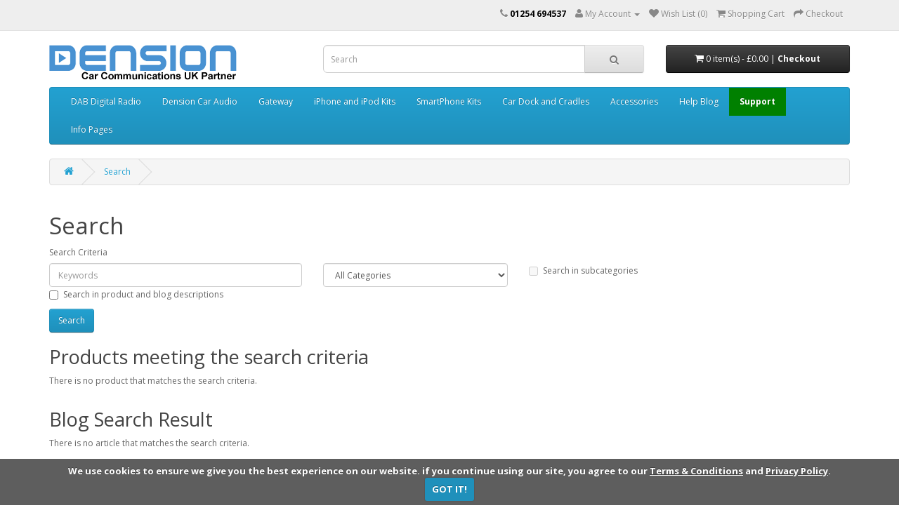

--- FILE ---
content_type: text/html; charset=utf-8
request_url: https://www.dension.co.uk/index.php?route=product/search&tag=Dension%20Gateway%20500S%20BT%20MOST%20GW52MO1%20Car%20iPod%20iPhone%20USB%20BT%20Adapter%20dension
body_size: 5259
content:
<!DOCTYPE html> <!--[if IE]><![endif]--> <!--[if IE 8 ]><html dir="ltr"  lang="en" class="ie8"><![endif]--> <!--[if IE 9 ]><html dir="ltr"  lang="en" class="ie9"><![endif]--> <!--[if (gt IE 9)|!(IE)]><!--> <html dir="ltr"  lang="en"> <!--<![endif]--> <head> <meta charset="UTF-8" /> <meta name="viewport" content="width=device-width, initial-scale=1"> <title>Search - Tag - Dension Gateway 500S BT MOST GW52MO1 Car iPod iPhone USB BT Adapter dension</title> <base href="https://www.dension.co.uk/" /> <link href="https://www.dension.co.uk/index.php?route=product/search" rel="canonical" /><!-- OpenGraph data - BM2 --> <!-- Twitter Card data - BM2 --> <!-- Robots data - BM2 --> <!-- Blog rel="alternate" hreflang --> <meta http-equiv="X-UA-Compatible" content="IE=edge"> <link href="https://www.dension.co.uk/image/catalog/cart.png" rel="icon" /> <script src="catalog/view/javascript/jquery/jquery-2.1.1.min.js" type="text/javascript"></script> <link href="catalog/view/javascript/bootstrap/css/bootstrap.min.css" rel="stylesheet" media="screen" /> <script src="catalog/view/javascript/mf/jquery-ui.min.js" type="text/javascript"></script> <script src="catalog/view/javascript/bootstrap/js/bootstrap.min.js" type="text/javascript"></script> <link href="catalog/view/javascript/font-awesome/css/font-awesome.min.css" rel="stylesheet" type="text/css" /> <link href="//fonts.googleapis.com/css?family=Open+Sans:400,400i,300,700" rel="stylesheet" type="text/css" /> <link href="catalog/view/theme/default/stylesheet/stylesheet.css" rel="stylesheet"> <link href="catalog/view/theme/default/stylesheet/blog/general.css" type="text/css" rel="stylesheet" media="screen" /> <script src="catalog/view/javascript/common.js" type="text/javascript"></script> <script>
  (function(i,s,o,g,r,a,m){i['GoogleAnalyticsObject']=r;i[r]=i[r]||function(){
  (i[r].q=i[r].q||[]).push(arguments)},i[r].l=1*new Date();a=s.createElement(o),
  m=s.getElementsByTagName(o)[0];a.async=1;a.src=g;m.parentNode.insertBefore(a,m)
  })(window,document,'script','//www.google-analytics.com/analytics.js','ga');

  ga('create', 'UA-72457754-1', 'auto');
  ga('send', 'pageview');

</script> <link rel="stylesheet" href="catalog/view/javascript/jquery.cluetip.css" type="text/css" /> <script src="catalog/view/javascript/jquery.cluetip.js" type="text/javascript"></script> <script type="text/javascript">
				$(document).ready(function() {
				$('a.title').cluetip({splitTitle: '|'});
				  $('ol.rounded a:eq(0)').cluetip({splitTitle: '|', dropShadow: false, cluetipClass: 'rounded', showtitle: false});
				  $('ol.rounded a:eq(1)').cluetip({cluetipClass: 'rounded', dropShadow: false, showtitle: false, positionBy: 'mouse'});
				  $('ol.rounded a:eq(2)').cluetip({cluetipClass: 'rounded', dropShadow: false, showtitle: false, positionBy: 'bottomTop', topOffset: 70});
				  $('ol.rounded a:eq(3)').cluetip({cluetipClass: 'rounded', dropShadow: false, sticky: true, ajaxCache: false, arrows: true});
				  $('ol.rounded a:eq(4)').cluetip({cluetipClass: 'rounded', dropShadow: false});  
				});
			</script> <link rel="stylesheet" href="catalog/view/javascript/cookiecuttr.css"> </head> <body class="product-search"> <nav id="top"> <div class="container"> <div id="top-links" class="nav pull-right"> <ul class="list-inline"> <li><a href="https://www.dension.co.uk/contact"><i class="fa fa-phone"></i></a> <span class="hidden-xs hidden-sm hidden-md" style="color:black;font-weight:bold;">01254 694537</span></li> <li class="dropdown"><a href="https://www.dension.co.uk/account" title="My Account" class="dropdown-toggle" data-toggle="dropdown"><i class="fa fa-user"></i> <span class="hidden-xs hidden-sm hidden-md">My Account</span> <span class="caret"></span></a> <ul class="dropdown-menu dropdown-menu-right"> <li><a href="https://www.dension.co.uk/register">Register</a></li> <li><a href="https://www.dension.co.uk/login">Login</a></li> </ul> </li> <li><a href="https://www.dension.co.uk/wishlist" id="wishlist-total" title="Wish List (0)"><i class="fa fa-heart"></i> <span class="hidden-xs hidden-sm hidden-md">Wish List (0)</span></a></li> <li><a href="https://www.dension.co.uk/index.php?route=checkout/cart" title="Shopping Cart"><i class="fa fa-shopping-cart"></i> <span class="hidden-xs hidden-sm hidden-md">Shopping Cart</span></a></li> <li><a href="https://www.dension.co.uk/index.php?route=checkout/checkout" title="Checkout"><i class="fa fa-share"></i> <span class="hidden-xs hidden-sm hidden-md">Checkout</span></a></li> </ul> </div> </div> </nav> <header> <div class="container"> <div class="row"> <div class="col-sm-4"> <div id="logo"> <a href="https://www.dension.co.uk/"><img src="https://www.dension.co.uk/image/catalog/dension logo.png" title="Dension" alt="Dension" class="img-responsive" /></a> </div> </div> <div class="col-sm-5"><div id="search" class="input-group"> <input type="text" name="search" value="" placeholder="Search" class="form-control input-lg" /> <span class="input-group-btn"> <button type="button" class="btn btn-default btn-lg"><i class="fa fa-search"></i></button> </span> </div> </div> <div class="col-sm-3"><div id="cart" class="btn-group btn-block"> <button type="button" data-toggle="dropdown" data-loading-text="Loading..." class="btn btn-inverse btn-block btn-lg dropdown-toggle"><i class="fa fa-shopping-cart"></i> <span id="cart-total">0 item(s) - £0.00 | <strong>Checkout</strong></span></button> <ul class="dropdown-menu pull-right"> <li> <p class="text-center">Your shopping cart is empty!</p> </li> </ul> </div> </div> </div> </div> </header> <div class="container"> <nav id="menu" class="navbar"> <div class="navbar-header"><span id="category" class="visible-xs">Categories</span> <button type="button" class="btn btn-navbar navbar-toggle" data-toggle="collapse" data-target=".navbar-ex1-collapse"><i class="fa fa-bars"></i></button> </div> <div class="collapse navbar-collapse navbar-ex1-collapse"> <ul class="nav navbar-nav"> <li><a href="https://www.dension.co.uk/dab-digital-radio">DAB Digital Radio</a></li> <li><a href="https://www.dension.co.uk/dension-car-audio">Dension Car Audio</a></li> <li class="dropdown"><a href="https://www.dension.co.uk/gateway" class="dropdown-toggle" data-toggle="dropdown">Gateway</a> <div class="dropdown-menu"> <div class="dropdown-inner"> <ul class="list-unstyled"> <li><a href="https://www.dension.co.uk/gateway/300-series">300 series</a></li> <li><a href="https://www.dension.co.uk/gateway/500-series">500 series</a></li> <li><a href="https://www.dension.co.uk/gateway/dension-blueway-car-adapter">Blueway</a></li> <li><a href="https://www.dension.co.uk/gateway/igateway">iGateway</a></li> <li><a href="https://www.dension.co.uk/gateway/lite-and-lite-bt">Lite and Lite BT</a></li> <li><a href="https://www.dension.co.uk/gateway/pro-bt">Pro BT</a></li> <li><a href="https://www.dension.co.uk/gateway/usb-interface">USB Interface</a></li> </ul> </div> <a href="https://www.dension.co.uk/gateway" class="see-all">Show All Gateway</a> </div> </li> <li><a href="https://www.dension.co.uk/iphone-and-ipod-kits">iPhone and iPod Kits</a></li> <li><a href="https://www.dension.co.uk/smartphone-kits">SmartPhone Kits</a></li> <li><a href="https://www.dension.co.uk/car-dock-and-cradles">Car Dock and Cradles</a></li> <li class="dropdown"><a href="https://www.dension.co.uk/accessories" class="dropdown-toggle" data-toggle="dropdown">Accessories</a> <div class="dropdown-menu"> <div class="dropdown-inner"> <ul class="list-unstyled"> <li><a href="https://www.dension.co.uk/accessories/for-gateway">for Gateway</a></li> <li><a href="https://www.dension.co.uk/accessories/for-dab">for DAB</a></li> <li><a href="https://www.dension.co.uk/accessories/for-car-dock">for Car Dock</a></li> </ul> </div> <a href="https://www.dension.co.uk/accessories" class="see-all">Show All Accessories</a> </div> </li> <li><a href="https://www.dension.co.uk/knowledge-base-help">Help Blog</a></li> <li style='background-color:green; font-weight: bold;'><a href='../product-support'>Support</a></li> <li class='dropdown'><a href='#' class='dropdown-toggle' data-toggle='dropdown'>Info Pages</a> <div class='dropdown-menu'> <div class='dropdown-inner'> <ul class='list-unstyled'> <!--<li><a href='https://www.dension.co.uk/blog'>Blog</a></li>--> <li><a href='../delivery'>Delivery Info</a></li> <li><a href='../about-us'>About Us</a></li> <li><a href='../index.php?route=information/contact'>Contact Us</a></li> </div><div></li> </ul> </div> </nav> </div> <div class="container"> <ul class="breadcrumb"> <li><a href="https://www.dension.co.uk/"><i class="fa fa-home"></i></a></li> <li><a href="https://www.dension.co.uk/index.php?route=product/search&amp;tag=Dension+Gateway+500S+BT+MOST+GW52MO1+Car+iPod+iPhone+USB+BT+Adapter+dension">Search</a></li> </ul> <div class="row"> <div id="content" class="col-sm-12"><div id="mfilter-content-container"> <h1>Search</h1> <label class="control-label" for="input-search">Search Criteria</label> <div class="row"> <div class="col-sm-4"> <input type="text" name="search" value="" placeholder="Keywords" id="input-search" class="form-control" /> </div> <div class="col-sm-3"> <select name="category_id" class="form-control"> <option value="0">All Categories</option> <option value="63">DAB Digital Radio</option> <option value="60">DAB Radio </option> <option value="61">Dension</option> <option value="62">Dension Car Audio</option> <option value="64">Gateway</option> <option value="80">&nbsp;&nbsp;&nbsp;&nbsp;&nbsp;&nbsp;300 series</option> <option value="66">&nbsp;&nbsp;&nbsp;&nbsp;&nbsp;&nbsp;500 series</option> <option value="65">&nbsp;&nbsp;&nbsp;&nbsp;&nbsp;&nbsp;Blueway</option> <option value="69">&nbsp;&nbsp;&nbsp;&nbsp;&nbsp;&nbsp;iGateway</option> <option value="68">&nbsp;&nbsp;&nbsp;&nbsp;&nbsp;&nbsp;Lite and Lite BT</option> <option value="67">&nbsp;&nbsp;&nbsp;&nbsp;&nbsp;&nbsp;Pro BT</option> <option value="70">&nbsp;&nbsp;&nbsp;&nbsp;&nbsp;&nbsp;USB Interface</option> <option value="79">Installation</option> <option value="73">iPhone and iPod Kits</option> <option value="72">SmartPhone Kits</option> <option value="71">Car Dock and Cradles</option> <option value="74">Accessories</option> <option value="76">&nbsp;&nbsp;&nbsp;&nbsp;&nbsp;&nbsp;for Gateway</option> <option value="78">&nbsp;&nbsp;&nbsp;&nbsp;&nbsp;&nbsp;for DAB</option> <option value="77">&nbsp;&nbsp;&nbsp;&nbsp;&nbsp;&nbsp;for Car Dock</option> <option value="75">Product Support</option> </select> </div> <div class="col-sm-3"> <label class="checkbox-inline"> <input type="checkbox" name="sub_category" value="1" />
                        Search in subcategories</label> </div> </div> <p> <label class="checkbox-inline"> <input type="checkbox" name="description" value="1" id="description" />
                    Search in product and blog descriptions</label> </p> <input type="button" value="Search" id="button-search" class="btn btn-primary" /> <h2>Products meeting the search criteria</h2> <p>There is no product that matches the search criteria.</p> <div class="bm2-search"> <h2 class="bm2-search-title">Blog Search Result</h2> <p>There is no article that matches the search criteria.</p> </div> </div></div> </div> </div> <script type="text/javascript"><!--
$('#button-search').bind('click', function() {
	url = 'index.php?route=product/search';

	var search = $('#content input[name=\'search\']').prop('value');

	if (search) {
		url += '&search=' + encodeURIComponent(search);
	}

	var category_id = $('#content select[name=\'category_id\']').prop('value');

	if (category_id > 0) {
		url += '&category_id=' + encodeURIComponent(category_id);
	}

	var sub_category = $('#content input[name=\'sub_category\']:checked').prop('value');

	if (sub_category) {
		url += '&sub_category=true';
	}

	var filter_description = $('#content input[name=\'description\']:checked').prop('value');

	if (filter_description) {
		url += '&description=true';
	}

	location = url;
});

$('#content input[name=\'search\']').bind('keydown', function(e) {
	if (e.keyCode == 13) {
		$('#button-search').trigger('click');
	}
});

$('select[name=\'category_id\']').on('change', function() {
	if (this.value == '0') {
		$('input[name=\'sub_category\']').prop('disabled', true);
	} else {
		$('input[name=\'sub_category\']').prop('disabled', false);
	}
});

$('select[name=\'category_id\']').trigger('change');
--></script> <script type="text/javascript"><!--
				function myocLivePriceUpdateBy(product_id) {
					var _url = 'index.php?route=myoc/live_price_update';
					var _qty = $("select[id='quantity-set" + product_id + "']").val();
					$.ajax({
						type: 'post',
						url: _url,
						dataType: 'json',
						data: {product_id:product_id,quantity:_qty},
						success: function (myocData) {
							$('#myoc-lpu-price' + product_id).fadeTo(110, 0).queue(function(nx) {
								if($('#myoc-lpu-special' + product_id).length) {
									$(this).html(myocData.price);
								} else {
									$(this).html(myocData.special);
								}
								nx();
							}).fadeTo(90, 100);
							$('#myoc-lpu-special' + product_id).fadeTo(100, 0).delay(10).queue(function(nx) {
								$(this).html(myocData.special);
								nx();
							}).fadeTo(90, 100);
							$('#myoc-lpu-extax' + product_id).fadeTo(90, 0).delay(20).queue(function(nx) {
								$(this).html(myocData.extax);
								nx();
							}).fadeTo(90, 100);
						},
						error: function(xhr, ajaxOptions, thrownError) {
							console.log(thrownError + "\r\n" + xhr.statusText + "\r\n" + xhr.responseText);
						}
					});
				}

				$(document).ready(function() {
					$("select[id^='quantity-set'][name!='quantity']").change(function() {
						var product_id = $(this).attr("id").substr(12);
						myocLivePriceUpdateBy(product_id);
					}).change();
				});
				//--></script> <footer> <div class="container"> <div class="row"> <div class="col-sm-2"> <h5>Information</h5> <ul class="list-unstyled"> <li><a href="https://www.dension.co.uk/about-us">About Us</a></li> <li><a href="https://www.dension.co.uk/delivery">Delivery Information</a></li> <li><a href="https://www.dension.co.uk/privacy">Privacy Policy</a></li> <li><a href="https://www.dension.co.uk/terms">Terms &amp; Conditions</a></li> </ul> </div> <div class="col-sm-2"> <h5>Customer Service</h5> <ul class="list-unstyled"> <li><a href="https://www.dension.co.uk/contact">Contact Us</a></li> <li><a href="https://www.dension.co.uk/index.php?route=account/return/add">Returns</a></li> <li><a href="https://www.dension.co.uk/sitemap">Site Map</a></li> </ul> </div> <div class="col-sm-2"> <h5>Extras</h5> <ul class="list-unstyled"> <li><a href="https://www.dension.co.uk/manufacturer">Brands</a></li> <li><a href="https://www.dension.co.uk/index.php?route=account/voucher">Gift Vouchers</a></li> <li><a href="https://www.dension.co.uk/affiliates">Affiliates</a></li> <li><a href="https://www.dension.co.uk/special">Specials</a></li> <li><a href="https://www.dension.co.uk/knowledge-base-help">Help Blog</a></li> </ul> </div> <div class="col-sm-2"> <h5>My Account</h5> <ul class="list-unstyled"> <li><a href="https://www.dension.co.uk/account">My Account</a></li> <li><a href="https://www.dension.co.uk/index.php?route=account/order">Order History</a></li> <li><a href="https://www.dension.co.uk/wishlist">Wish List</a></li> <li><a href="https://www.dension.co.uk/index.php?route=account/newsletter">Newsletter</a></li> </ul> </div> <div class="col-sm-2"> <h5 style="display: none;">Secure Payments</h5> <ul class="list-unstyled"> <li><img src="../image/catalog/secure-payment.png" width="101" height="147" alt="We accept Credit/Debit Card, PayPal payments securely via SagePay"></li> </ul> </div> <div class="col-sm-2"> <h5 style="display: none;">Be Social</h5> <ul class="list-unstyled"> <li style="padding-bottom: 4px;"><img src="../image/catalog/facebook.png" width="35" height="35" alt="Like Us on Facebook"></li> <li style="padding-bottom: 4px;"><img src="../image/catalog/twitter.png" width="35" height="35" alt="Tweet It"></li> <li style="padding-bottom: 4px;"><img src="../image/catalog/youtube.png" width="35" height="35" alt="Our YouTube Channel"></li> <li><img src="../image/catalog/googleplus.png" width="35" height="35" alt="Join us on Google+"></li> </ul> </div> </div> <hr> <div class="row"><div class="col-md-3">Dension</a> &copy; 2026</div><div class="col-md-9 text-right">Developed by <a href="http://www.consideritsolved.co.uk">Consider It Solved</a></div></div> </div> </footer> <!--
OpenCart is open source software and you are free to remove the powered by OpenCart if you want, but its generally accepted practise to make a small donation.
Please donate via PayPal to donate@opencart.com
//--> <!-- Theme created by Welford Media for OpenCart 2.0 www.welfordmedia.co.uk --> <!--<script src="catalog/view/javascript/jquery.js"></script>--> <script src="catalog/view/javascript/jquery.cookie.js"></script> <script src="catalog/view/javascript/jquery.cookiecuttr.js"></script> <script>
$(document).ready(function () {
	// activate cookie cutter
    $.cookieCuttr({
    	cookieAnalytics: false,
    	 cookieMessage: 'We use cookies to ensure we give you the best experience on our website. if you continue using our site, you agree to our <a href="../terms">Terms &amp; Conditions</a> and <a href="{{cookiePolicyLink}}"title="read about our policy">Privacy Policy</a>.',
    	 cookiePolicyLink: 'http://www.dension.co.uk/privacy'
    });
});
 </script> </body></html>

--- FILE ---
content_type: text/css
request_url: https://www.dension.co.uk/catalog/view/theme/default/stylesheet/blog/general.css
body_size: 1742
content:
.bm2-category .bm2-category-info:before,
.bm2-category .bm2-category-info:after {
  content: "";
  display: table;
}
.bm2-category .bm2-category-info:after {
  clear: both;
}
.bm2-category .bm2-category-info .bm2-ci-title {
  margin-top: 5px;
  margin-bottom: 20px;
}
.bm2-category .bm2-category-info .bm2-ci-title span {
  float: right;
}
.bm2-category .bm2-category-info .bm2-ci-description:before,
.bm2-category .bm2-category-info .bm2-ci-description:after {
  content: "";
  display: table;
}
.bm2-category .bm2-category-info .bm2-ci-description:after {
  clear: both;
}
.bm2-category .bm2-category-info .bm2-image {
  float: left;
  margin-right: 15px;
}
.bm2-category .bm2-category-info .bm2-ci-author-socmed {
  padding-top: 10px;
}
.bm2-category .bm2-category-info .bm2-ci-author-socmed span {
  padding-right: 5px;
}
.bm2-category .bm2-category-info .bm2-ci-author-socmed span .fa {
  font-size: 32px;
}
.bm2-category .bm2-ci-subcategory .bm2-ci-subtitle {
  margin-top: 25px;
  margin-bottom: 15px;
}
.bm2-category .bm2-ci-subcategory ul {
  padding-left: 25px;
}
.bm2-category .bm2-cat-item:before,
.bm2-category .bm2-cat-item:after {
  content: "";
  display: table;
}
.bm2-category .bm2-cat-item:after {
  clear: both;
}
.bm2-category .thumbnail {
  margin-bottom: 10px;
}
.bm2-category .thumbnail.pull-left {
  margin-right: 15px;
}
.bm2-category .thumbnail.pull-right {
  margin-left: 15px;
}
.bm2-category .thumbnail.imageBlock {
  display: block;
  margin: 0 auto 15px;
  float: none;
  max-width: 100%;
}
.bm2-category .thumbnail.col {
  float: none;
  margin-left: auto;
  margin-right: auto;
  max-width: 100%;
  min-width: 228px;
}
.bm2-category .moreBlock {
  margin-top: 5px;
  padding: 0 8px;
  text-align: right;
}
.bm2-category .moreBlock > span {
  margin-left: 10px;
}
.bm2-article .bm2-article-title {
  margin-top: 10px;
  margin-bottom: 20px;
}
.bm2-article .tagsBlock {
  margin-top: 15px;
}
.bm2-article .tagsBlock:before,
.bm2-article .tagsBlock:after {
  content: "";
  display: table;
}
.bm2-article .tagsBlock:after {
  clear: both;
}
.bm2-article .tagsBlock .tbTags {
  width: 70%;
  float: left;
}
.bm2-article .tagsBlock .tbUpdate {
  width: 28%;
  float: right;
  color: #888;
  font-size: 11px;
  text-align: right;
}
.bm2-article .addthis_default_style {
  margin-bottom: 10px;
  margin-top: 20px;
}
.bm2-article .bm2-author-bio {
  margin-top: 25px;
}
.bm2-article .bm2-author-bio .bm2-bio-description:before,
.bm2-article .bm2-author-bio .bm2-bio-description:after {
  content: "";
  display: table;
}
.bm2-article .bm2-author-bio .bm2-bio-description:after {
  clear: both;
}
.bm2-article .bm2-author-bio .bm2-bio-description .bm2-ab-avatar {
  float: left;
  margin-right: 15px;
}
.bm2-article .bm2-author-bio .bm2-bio-description .bm2-ab-bio {
  margin-left: 105px;
}
.bm2-article .bm2-author-bio .bm2-bio-description .bm2-ab-fullname {
  margin-top: 0;
}
.bm2-article .bm2-author-bio .bm2-ab-bio-socmed {
  padding-top: 10px;
}
.bm2-article .bm2-author-bio .bm2-ab-bio-socmed span {
  padding-right: 5px;
}
.bm2-article .bm2-author-bio .bm2-ab-bio-socmed span .fa {
  font-size: 32px;
}
.bm2-article .bm2-section-title {
  margin-top: 25px;
  margin-bottom: 20px;
}
.bm2-article .thumbnail {
  margin-bottom: 7px;
}
.bm2-article .bm2-relArticle-item h4,
.bm2-article .bm2-relProduct-item h4 {
  line-height: 22px;
  margin: 0;
}
.bm2-article .bm2-relArticle-item p,
.bm2-article .bm2-relProduct-item p {
  font-size: 14px;
  margin: 0;
}
.bm2-article .bm2-relProduct-item .price-new {
  font-weight: bold;
}
.bm2-article .bm2-relProduct-item .price-old {
  color: #999;
  font-size: 12px;
  margin-left: 5px;
  text-decoration: line-through;
}
.bm2-article .bm2-comment {
  margin: 30px 0 25px;
  padding: 10px 15px;
  background: #f8f8f8;
  border-top: 4px solid #bbb;
  border-bottom: 2px solid #c8c8c8;
}
.bm2-article .bm2-comment .bm2-comment-title {
  margin-top: 5px;
  margin-bottom: 25px;
  font-size: 22px;
}
.bm2-comment-list {
  list-style: none;
  padding: 0;
  margin: 15px 0 0;
}
.bm2-comment-list li {
  background: #fff;
  border: 1px solid #dbdbdb;
  min-height: 75px;
  padding: 8px 10px 8px 12px;
  overflow: hidden;
  margin-bottom: 10px;
  position: relative;
  -moz-border-radius: 3px;
  -webkit-border-radius: 3px;
  border-radius: 3px;
}
.bm2-comment-list .odd {
  background: #f2f2f2;
}
.bm2-comment-list .even {
  background: #fff;
}
.bm2-comment-list .bm2-comment-image {
  float: left;
  margin: 4px 0 0 0;
}
.bm2-comment-list .bm2-comment-body {
  margin-left: 70px;
}
.bm2-comment-list .bm2-comment-name {
  font-size: 15px;
}
.bm2-comment-list .bm2-comment-created {
  font-size: 11px;
  color: #888;
  margin: 0 0 8px;
}
.bm2-comment-list .bm2-comment-badge {
  font-weight: 500;
  padding: 2px 5px;
  font-size: 11px;
  border-radius: 3px;
}
.bm2-comment-list .bm2-comment-reply {
  text-align: right;
  height: 22px;
  margin-top: 10px;
}
.bm2-comment-list .bm2-comment-reply a {
  background: #666;
  color: #fff;
  font-size: 10px;
  padding: 1px 10px 2px;
  line-height: 15px;
  text-decoration: none;
  display: inline-block;
  cursor: pointer;
  border-radius: 2px;
}
.bm2-comment-list .bm2-comment-respond {
  border-top: 1px solid #ccc;
  padding-top: 15px;
}
.bm2-comment-list .bm2-respond-comment {
  display: none;
}
.bm2-comment-list .bm2-respond-reply {
  display: block;
  margin-top: 10px !important;
}
.bm2-comment-respond {
  margin-top: 25px;
}
.bm2-comment-respond .captchaImage,
.bm2-comment-respond .captchaInput {
  float: left;
}
.bm2-comment-respond .captchaImage {
  width: 170px;
  margin-top: 15px;
}
.bm2-comment-respond .captchaInput {
  width: 125px;
  font-size: 12px;
  font-weight: bold;
}
.bm2-comment-respond .captchaInput input {
  font-size: 13px;
  font-weight: normal;
}
.bm2-comment-respond .bm2-submit {
  margin-top: 20px;
}
.bm2-comment-respond .bm2-comment-cancel-reply {
  background: #666;
  color: #fff;
  font-size: 10px;
  padding: 1px 10px 2px;
  line-height: 15px;
  text-decoration: none;
  display: inline-block;
  cursor: pointer;
  border-radius: 2px;
  float: right;
  margin-top: -45px;
}
.bm2-respond-reply {
  display: none;
}
.bm2-search .bm2-search-title {
  margin-top: 30px;
}
.bm2-search .bm2-search-result .bm2-search-item-info {
  font-size: 11px;
  color: #888;
}
.bm2-search .bm2-search-result .bm2-search-more {
  text-align: right;
  margin-top: -10px;
}
.bm2-image {
  background: #fff;
  padding: 2px;
  border: 1px solid #ddd;
  -moz-border-radius: 3px;
  -webkit-border-radius: 3px;
  border-radius: 3px;
}
.tab-content #bm2-tab-related-articles .bm2-tab-related-article-item {
  min-height: 170px;
  margin-bottom: 20px;
}
.tab-content #bm2-tab-related-articles .blogTitle {
  font-size: 14px;
  margin-bottom: 8px;
  display: block;
}
.tab-content #bm2-tab-related-articles .info {
  color: #888;
  font-style: italic;
  font-size: 11px;
  margin-right: 8px;
}
.tab-content #bm2-tab-related-articles .blogImage {
  float: left;
  margin-right: 10px;
}
.tab-content #bm2-tab-related-articles .blogImage img {
  padding: 3px;
  background: #f8f8f8;
  border: 1px solid #e8e8e8;
}
.bm2-pending {
  background: url("../../image/blog/bm2-bg-pending-review.png") no-repeat scroll 0px 0px transparent;
}
.bm2-unpublish {
  background-color: rgba(240, 240, 240, 0.5);
}
.bm2-button-action .btn {
  margin-bottom: 3px;
}
.bm2-author-articles tr {
  height: 50px;
  line-height: 50px;
  min-height: 50px;
}
.bm2-count {
  padding: 1px 3px;
  font-size: 10px;
}
.bm2-count-safe {
  background: #51ff58;
  color: #222222;
}
.bm2-count-over {
  background: #c10000;
  color: #ffffff;
}
#bm2-reset-avatar,
#bm2-reset-image {
  margin-left: 7px;
  margin-right: 7px;
}


--- FILE ---
content_type: text/plain
request_url: https://www.google-analytics.com/j/collect?v=1&_v=j102&a=894793109&t=pageview&_s=1&dl=https%3A%2F%2Fwww.dension.co.uk%2Findex.php%3Froute%3Dproduct%2Fsearch%26tag%3DDension%2520Gateway%2520500S%2520BT%2520MOST%2520GW52MO1%2520Car%2520iPod%2520iPhone%2520USB%2520BT%2520Adapter%2520dension&ul=en-us%40posix&dt=Search%20-%20Tag%20-%20Dension%20Gateway%20500S%20BT%20MOST%20GW52MO1%20Car%20iPod%20iPhone%20USB%20BT%20Adapter%20dension&sr=1280x720&vp=1280x720&_u=IEBAAEABAAAAACAAI~&jid=875250753&gjid=1659925958&cid=1343314155.1768920803&tid=UA-72457754-1&_gid=801872027.1768920803&_r=1&_slc=1&z=1889258185
body_size: -450
content:
2,cG-XDZX46HPFW